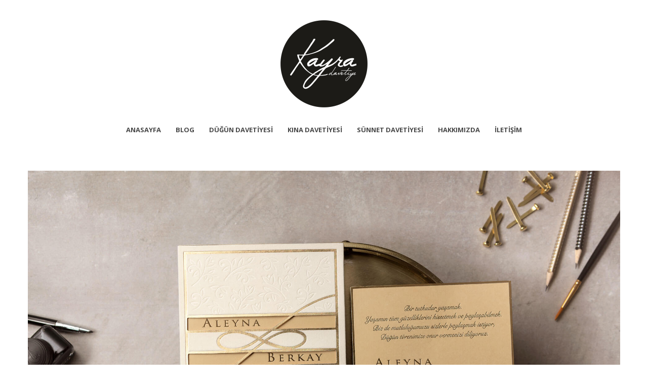

--- FILE ---
content_type: text/html; charset=UTF-8
request_url: https://www.kayradavetiye.com/portfolio/dugun-davetiyesi-ornekleri-8412/dugun-davetiyesi-ornekleri-8412-2/
body_size: 7133
content:
<!DOCTYPE html>
<html lang="tr">
<head>
    <meta http-equiv="Content-Type" content="text/html; charset=UTF-8">
    <meta name="viewport" content="width=device-width, initial-scale=1, maximum-scale=1">    <meta http-equiv="X-UA-Compatible" content="IE=Edge">
    <link rel="shortcut icon" href="https://www.kayradavetiye.com/wp-content/uploads/2017/03/kayradevlogooval-2.png" type="image/x-icon">
    <link rel="apple-touch-icon" href="https://www.kayradavetiye.com/wp-content/uploads/2017/03/kayradevlogooval-3.png">
    <link rel="apple-touch-icon" sizes="72x72" href="https://www.kayradavetiye.com/wp-content/uploads/2017/03/kayradevlogooval-4.png">
    <link rel="apple-touch-icon" sizes="114x114" href="https://www.kayradavetiye.com/wp-content/uploads/2017/03/kayradevlogooval-5.png">
    <title>düğün-davetiyesi-örnekleri-8412-2 - Kayra Davetiye</title>
    <script type="text/javascript">
        var gt3_ajaxurl = "https://www.kayradavetiye.com/wp-admin/admin-ajax.php";
    </script>
    <link rel="pingback" href="https://www.kayradavetiye.com/xmlrpc.php">
    <meta name='robots' content='index, follow, max-image-preview:large, max-snippet:-1, max-video-preview:-1' />

	<!-- This site is optimized with the Yoast SEO plugin v23.4 - https://yoast.com/wordpress/plugins/seo/ -->
	<meta name="description" content="Düğün davetiyesi örnekleri -" />
	<link rel="canonical" href="https://www.kayradavetiye.com/portfolio/dugun-davetiyesi-ornekleri-8412/dugun-davetiyesi-ornekleri-8412-2/" />
	<meta property="og:locale" content="tr_TR" />
	<meta property="og:type" content="article" />
	<meta property="og:title" content="düğün-davetiyesi-örnekleri-8412-2 - Kayra Davetiye" />
	<meta property="og:description" content="Düğün davetiyesi örnekleri -" />
	<meta property="og:url" content="https://www.kayradavetiye.com/portfolio/dugun-davetiyesi-ornekleri-8412/dugun-davetiyesi-ornekleri-8412-2/" />
	<meta property="article:publisher" content="https://www.facebook.com/kayradavetiye" />
	<meta property="article:modified_time" content="2020-05-05T16:21:11+00:00" />
	<meta property="og:image" content="https://www.kayradavetiye.com/portfolio/dugun-davetiyesi-ornekleri-8412/dugun-davetiyesi-ornekleri-8412-2" />
	<meta property="og:image:width" content="1920" />
	<meta property="og:image:height" content="1280" />
	<meta property="og:image:type" content="image/jpeg" />
	<meta name="twitter:card" content="summary_large_image" />
	<script type="application/ld+json" class="yoast-schema-graph">{"@context":"https://schema.org","@graph":[{"@type":"WebPage","@id":"https://www.kayradavetiye.com/portfolio/dugun-davetiyesi-ornekleri-8412/dugun-davetiyesi-ornekleri-8412-2/","url":"https://www.kayradavetiye.com/portfolio/dugun-davetiyesi-ornekleri-8412/dugun-davetiyesi-ornekleri-8412-2/","name":"düğün-davetiyesi-örnekleri-8412-2 - Kayra Davetiye","isPartOf":{"@id":"https://www.kayradavetiye.com/#website"},"primaryImageOfPage":{"@id":"https://www.kayradavetiye.com/portfolio/dugun-davetiyesi-ornekleri-8412/dugun-davetiyesi-ornekleri-8412-2/#primaryimage"},"image":{"@id":"https://www.kayradavetiye.com/portfolio/dugun-davetiyesi-ornekleri-8412/dugun-davetiyesi-ornekleri-8412-2/#primaryimage"},"thumbnailUrl":"https://www.kayradavetiye.com/wp-content/uploads/2020/05/düğün-davetiyesi-örnekleri-8412-2.jpg","datePublished":"2020-05-05T16:20:43+00:00","dateModified":"2020-05-05T16:21:11+00:00","description":"Düğün davetiyesi örnekleri -","breadcrumb":{"@id":"https://www.kayradavetiye.com/portfolio/dugun-davetiyesi-ornekleri-8412/dugun-davetiyesi-ornekleri-8412-2/#breadcrumb"},"inLanguage":"tr","potentialAction":[{"@type":"ReadAction","target":["https://www.kayradavetiye.com/portfolio/dugun-davetiyesi-ornekleri-8412/dugun-davetiyesi-ornekleri-8412-2/"]}]},{"@type":"ImageObject","inLanguage":"tr","@id":"https://www.kayradavetiye.com/portfolio/dugun-davetiyesi-ornekleri-8412/dugun-davetiyesi-ornekleri-8412-2/#primaryimage","url":"https://www.kayradavetiye.com/wp-content/uploads/2020/05/düğün-davetiyesi-örnekleri-8412-2.jpg","contentUrl":"https://www.kayradavetiye.com/wp-content/uploads/2020/05/düğün-davetiyesi-örnekleri-8412-2.jpg","width":1920,"height":1280,"caption":"Düğün davetiyesi örnekleri"},{"@type":"BreadcrumbList","@id":"https://www.kayradavetiye.com/portfolio/dugun-davetiyesi-ornekleri-8412/dugun-davetiyesi-ornekleri-8412-2/#breadcrumb","itemListElement":[{"@type":"ListItem","position":1,"name":"Ana sayfa","item":"https://www.kayradavetiye.com/"},{"@type":"ListItem","position":2,"name":"Sade şıklık 2440,00 tl","item":"https://www.kayradavetiye.com/portfolio/dugun-davetiyesi-ornekleri-8412/"},{"@type":"ListItem","position":3,"name":"düğün-davetiyesi-örnekleri-8412-2"}]},{"@type":"WebSite","@id":"https://www.kayradavetiye.com/#website","url":"https://www.kayradavetiye.com/","name":"","description":"","potentialAction":[{"@type":"SearchAction","target":{"@type":"EntryPoint","urlTemplate":"https://www.kayradavetiye.com/?s={search_term_string}"},"query-input":{"@type":"PropertyValueSpecification","valueRequired":true,"valueName":"search_term_string"}}],"inLanguage":"tr"}]}</script>
	<!-- / Yoast SEO plugin. -->


<link rel='dns-prefetch' href='//fonts.googleapis.com' />
<link rel="alternate" type="application/rss+xml" title=" &raquo; akışı" href="https://www.kayradavetiye.com/feed/" />
<link rel="alternate" type="application/rss+xml" title=" &raquo; yorum akışı" href="https://www.kayradavetiye.com/comments/feed/" />
<script type="text/javascript">
/* <![CDATA[ */
window._wpemojiSettings = {"baseUrl":"https:\/\/s.w.org\/images\/core\/emoji\/15.0.3\/72x72\/","ext":".png","svgUrl":"https:\/\/s.w.org\/images\/core\/emoji\/15.0.3\/svg\/","svgExt":".svg","source":{"concatemoji":"https:\/\/www.kayradavetiye.com\/wp-includes\/js\/wp-emoji-release.min.js?ver=6.6.4"}};
/*! This file is auto-generated */
!function(i,n){var o,s,e;function c(e){try{var t={supportTests:e,timestamp:(new Date).valueOf()};sessionStorage.setItem(o,JSON.stringify(t))}catch(e){}}function p(e,t,n){e.clearRect(0,0,e.canvas.width,e.canvas.height),e.fillText(t,0,0);var t=new Uint32Array(e.getImageData(0,0,e.canvas.width,e.canvas.height).data),r=(e.clearRect(0,0,e.canvas.width,e.canvas.height),e.fillText(n,0,0),new Uint32Array(e.getImageData(0,0,e.canvas.width,e.canvas.height).data));return t.every(function(e,t){return e===r[t]})}function u(e,t,n){switch(t){case"flag":return n(e,"\ud83c\udff3\ufe0f\u200d\u26a7\ufe0f","\ud83c\udff3\ufe0f\u200b\u26a7\ufe0f")?!1:!n(e,"\ud83c\uddfa\ud83c\uddf3","\ud83c\uddfa\u200b\ud83c\uddf3")&&!n(e,"\ud83c\udff4\udb40\udc67\udb40\udc62\udb40\udc65\udb40\udc6e\udb40\udc67\udb40\udc7f","\ud83c\udff4\u200b\udb40\udc67\u200b\udb40\udc62\u200b\udb40\udc65\u200b\udb40\udc6e\u200b\udb40\udc67\u200b\udb40\udc7f");case"emoji":return!n(e,"\ud83d\udc26\u200d\u2b1b","\ud83d\udc26\u200b\u2b1b")}return!1}function f(e,t,n){var r="undefined"!=typeof WorkerGlobalScope&&self instanceof WorkerGlobalScope?new OffscreenCanvas(300,150):i.createElement("canvas"),a=r.getContext("2d",{willReadFrequently:!0}),o=(a.textBaseline="top",a.font="600 32px Arial",{});return e.forEach(function(e){o[e]=t(a,e,n)}),o}function t(e){var t=i.createElement("script");t.src=e,t.defer=!0,i.head.appendChild(t)}"undefined"!=typeof Promise&&(o="wpEmojiSettingsSupports",s=["flag","emoji"],n.supports={everything:!0,everythingExceptFlag:!0},e=new Promise(function(e){i.addEventListener("DOMContentLoaded",e,{once:!0})}),new Promise(function(t){var n=function(){try{var e=JSON.parse(sessionStorage.getItem(o));if("object"==typeof e&&"number"==typeof e.timestamp&&(new Date).valueOf()<e.timestamp+604800&&"object"==typeof e.supportTests)return e.supportTests}catch(e){}return null}();if(!n){if("undefined"!=typeof Worker&&"undefined"!=typeof OffscreenCanvas&&"undefined"!=typeof URL&&URL.createObjectURL&&"undefined"!=typeof Blob)try{var e="postMessage("+f.toString()+"("+[JSON.stringify(s),u.toString(),p.toString()].join(",")+"));",r=new Blob([e],{type:"text/javascript"}),a=new Worker(URL.createObjectURL(r),{name:"wpTestEmojiSupports"});return void(a.onmessage=function(e){c(n=e.data),a.terminate(),t(n)})}catch(e){}c(n=f(s,u,p))}t(n)}).then(function(e){for(var t in e)n.supports[t]=e[t],n.supports.everything=n.supports.everything&&n.supports[t],"flag"!==t&&(n.supports.everythingExceptFlag=n.supports.everythingExceptFlag&&n.supports[t]);n.supports.everythingExceptFlag=n.supports.everythingExceptFlag&&!n.supports.flag,n.DOMReady=!1,n.readyCallback=function(){n.DOMReady=!0}}).then(function(){return e}).then(function(){var e;n.supports.everything||(n.readyCallback(),(e=n.source||{}).concatemoji?t(e.concatemoji):e.wpemoji&&e.twemoji&&(t(e.twemoji),t(e.wpemoji)))}))}((window,document),window._wpemojiSettings);
/* ]]> */
</script>
<style id='wp-emoji-styles-inline-css' type='text/css'>

	img.wp-smiley, img.emoji {
		display: inline !important;
		border: none !important;
		box-shadow: none !important;
		height: 1em !important;
		width: 1em !important;
		margin: 0 0.07em !important;
		vertical-align: -0.1em !important;
		background: none !important;
		padding: 0 !important;
	}
</style>
<link rel='stylesheet' id='wp-block-library-css' href='https://www.kayradavetiye.com/wp-includes/css/dist/block-library/style.min.css?ver=6.6.4' type='text/css' media='all' />
<style id='classic-theme-styles-inline-css' type='text/css'>
/*! This file is auto-generated */
.wp-block-button__link{color:#fff;background-color:#32373c;border-radius:9999px;box-shadow:none;text-decoration:none;padding:calc(.667em + 2px) calc(1.333em + 2px);font-size:1.125em}.wp-block-file__button{background:#32373c;color:#fff;text-decoration:none}
</style>
<style id='global-styles-inline-css' type='text/css'>
:root{--wp--preset--aspect-ratio--square: 1;--wp--preset--aspect-ratio--4-3: 4/3;--wp--preset--aspect-ratio--3-4: 3/4;--wp--preset--aspect-ratio--3-2: 3/2;--wp--preset--aspect-ratio--2-3: 2/3;--wp--preset--aspect-ratio--16-9: 16/9;--wp--preset--aspect-ratio--9-16: 9/16;--wp--preset--color--black: #000000;--wp--preset--color--cyan-bluish-gray: #abb8c3;--wp--preset--color--white: #ffffff;--wp--preset--color--pale-pink: #f78da7;--wp--preset--color--vivid-red: #cf2e2e;--wp--preset--color--luminous-vivid-orange: #ff6900;--wp--preset--color--luminous-vivid-amber: #fcb900;--wp--preset--color--light-green-cyan: #7bdcb5;--wp--preset--color--vivid-green-cyan: #00d084;--wp--preset--color--pale-cyan-blue: #8ed1fc;--wp--preset--color--vivid-cyan-blue: #0693e3;--wp--preset--color--vivid-purple: #9b51e0;--wp--preset--gradient--vivid-cyan-blue-to-vivid-purple: linear-gradient(135deg,rgba(6,147,227,1) 0%,rgb(155,81,224) 100%);--wp--preset--gradient--light-green-cyan-to-vivid-green-cyan: linear-gradient(135deg,rgb(122,220,180) 0%,rgb(0,208,130) 100%);--wp--preset--gradient--luminous-vivid-amber-to-luminous-vivid-orange: linear-gradient(135deg,rgba(252,185,0,1) 0%,rgba(255,105,0,1) 100%);--wp--preset--gradient--luminous-vivid-orange-to-vivid-red: linear-gradient(135deg,rgba(255,105,0,1) 0%,rgb(207,46,46) 100%);--wp--preset--gradient--very-light-gray-to-cyan-bluish-gray: linear-gradient(135deg,rgb(238,238,238) 0%,rgb(169,184,195) 100%);--wp--preset--gradient--cool-to-warm-spectrum: linear-gradient(135deg,rgb(74,234,220) 0%,rgb(151,120,209) 20%,rgb(207,42,186) 40%,rgb(238,44,130) 60%,rgb(251,105,98) 80%,rgb(254,248,76) 100%);--wp--preset--gradient--blush-light-purple: linear-gradient(135deg,rgb(255,206,236) 0%,rgb(152,150,240) 100%);--wp--preset--gradient--blush-bordeaux: linear-gradient(135deg,rgb(254,205,165) 0%,rgb(254,45,45) 50%,rgb(107,0,62) 100%);--wp--preset--gradient--luminous-dusk: linear-gradient(135deg,rgb(255,203,112) 0%,rgb(199,81,192) 50%,rgb(65,88,208) 100%);--wp--preset--gradient--pale-ocean: linear-gradient(135deg,rgb(255,245,203) 0%,rgb(182,227,212) 50%,rgb(51,167,181) 100%);--wp--preset--gradient--electric-grass: linear-gradient(135deg,rgb(202,248,128) 0%,rgb(113,206,126) 100%);--wp--preset--gradient--midnight: linear-gradient(135deg,rgb(2,3,129) 0%,rgb(40,116,252) 100%);--wp--preset--font-size--small: 13px;--wp--preset--font-size--medium: 20px;--wp--preset--font-size--large: 36px;--wp--preset--font-size--x-large: 42px;--wp--preset--spacing--20: 0.44rem;--wp--preset--spacing--30: 0.67rem;--wp--preset--spacing--40: 1rem;--wp--preset--spacing--50: 1.5rem;--wp--preset--spacing--60: 2.25rem;--wp--preset--spacing--70: 3.38rem;--wp--preset--spacing--80: 5.06rem;--wp--preset--shadow--natural: 6px 6px 9px rgba(0, 0, 0, 0.2);--wp--preset--shadow--deep: 12px 12px 50px rgba(0, 0, 0, 0.4);--wp--preset--shadow--sharp: 6px 6px 0px rgba(0, 0, 0, 0.2);--wp--preset--shadow--outlined: 6px 6px 0px -3px rgba(255, 255, 255, 1), 6px 6px rgba(0, 0, 0, 1);--wp--preset--shadow--crisp: 6px 6px 0px rgba(0, 0, 0, 1);}:where(.is-layout-flex){gap: 0.5em;}:where(.is-layout-grid){gap: 0.5em;}body .is-layout-flex{display: flex;}.is-layout-flex{flex-wrap: wrap;align-items: center;}.is-layout-flex > :is(*, div){margin: 0;}body .is-layout-grid{display: grid;}.is-layout-grid > :is(*, div){margin: 0;}:where(.wp-block-columns.is-layout-flex){gap: 2em;}:where(.wp-block-columns.is-layout-grid){gap: 2em;}:where(.wp-block-post-template.is-layout-flex){gap: 1.25em;}:where(.wp-block-post-template.is-layout-grid){gap: 1.25em;}.has-black-color{color: var(--wp--preset--color--black) !important;}.has-cyan-bluish-gray-color{color: var(--wp--preset--color--cyan-bluish-gray) !important;}.has-white-color{color: var(--wp--preset--color--white) !important;}.has-pale-pink-color{color: var(--wp--preset--color--pale-pink) !important;}.has-vivid-red-color{color: var(--wp--preset--color--vivid-red) !important;}.has-luminous-vivid-orange-color{color: var(--wp--preset--color--luminous-vivid-orange) !important;}.has-luminous-vivid-amber-color{color: var(--wp--preset--color--luminous-vivid-amber) !important;}.has-light-green-cyan-color{color: var(--wp--preset--color--light-green-cyan) !important;}.has-vivid-green-cyan-color{color: var(--wp--preset--color--vivid-green-cyan) !important;}.has-pale-cyan-blue-color{color: var(--wp--preset--color--pale-cyan-blue) !important;}.has-vivid-cyan-blue-color{color: var(--wp--preset--color--vivid-cyan-blue) !important;}.has-vivid-purple-color{color: var(--wp--preset--color--vivid-purple) !important;}.has-black-background-color{background-color: var(--wp--preset--color--black) !important;}.has-cyan-bluish-gray-background-color{background-color: var(--wp--preset--color--cyan-bluish-gray) !important;}.has-white-background-color{background-color: var(--wp--preset--color--white) !important;}.has-pale-pink-background-color{background-color: var(--wp--preset--color--pale-pink) !important;}.has-vivid-red-background-color{background-color: var(--wp--preset--color--vivid-red) !important;}.has-luminous-vivid-orange-background-color{background-color: var(--wp--preset--color--luminous-vivid-orange) !important;}.has-luminous-vivid-amber-background-color{background-color: var(--wp--preset--color--luminous-vivid-amber) !important;}.has-light-green-cyan-background-color{background-color: var(--wp--preset--color--light-green-cyan) !important;}.has-vivid-green-cyan-background-color{background-color: var(--wp--preset--color--vivid-green-cyan) !important;}.has-pale-cyan-blue-background-color{background-color: var(--wp--preset--color--pale-cyan-blue) !important;}.has-vivid-cyan-blue-background-color{background-color: var(--wp--preset--color--vivid-cyan-blue) !important;}.has-vivid-purple-background-color{background-color: var(--wp--preset--color--vivid-purple) !important;}.has-black-border-color{border-color: var(--wp--preset--color--black) !important;}.has-cyan-bluish-gray-border-color{border-color: var(--wp--preset--color--cyan-bluish-gray) !important;}.has-white-border-color{border-color: var(--wp--preset--color--white) !important;}.has-pale-pink-border-color{border-color: var(--wp--preset--color--pale-pink) !important;}.has-vivid-red-border-color{border-color: var(--wp--preset--color--vivid-red) !important;}.has-luminous-vivid-orange-border-color{border-color: var(--wp--preset--color--luminous-vivid-orange) !important;}.has-luminous-vivid-amber-border-color{border-color: var(--wp--preset--color--luminous-vivid-amber) !important;}.has-light-green-cyan-border-color{border-color: var(--wp--preset--color--light-green-cyan) !important;}.has-vivid-green-cyan-border-color{border-color: var(--wp--preset--color--vivid-green-cyan) !important;}.has-pale-cyan-blue-border-color{border-color: var(--wp--preset--color--pale-cyan-blue) !important;}.has-vivid-cyan-blue-border-color{border-color: var(--wp--preset--color--vivid-cyan-blue) !important;}.has-vivid-purple-border-color{border-color: var(--wp--preset--color--vivid-purple) !important;}.has-vivid-cyan-blue-to-vivid-purple-gradient-background{background: var(--wp--preset--gradient--vivid-cyan-blue-to-vivid-purple) !important;}.has-light-green-cyan-to-vivid-green-cyan-gradient-background{background: var(--wp--preset--gradient--light-green-cyan-to-vivid-green-cyan) !important;}.has-luminous-vivid-amber-to-luminous-vivid-orange-gradient-background{background: var(--wp--preset--gradient--luminous-vivid-amber-to-luminous-vivid-orange) !important;}.has-luminous-vivid-orange-to-vivid-red-gradient-background{background: var(--wp--preset--gradient--luminous-vivid-orange-to-vivid-red) !important;}.has-very-light-gray-to-cyan-bluish-gray-gradient-background{background: var(--wp--preset--gradient--very-light-gray-to-cyan-bluish-gray) !important;}.has-cool-to-warm-spectrum-gradient-background{background: var(--wp--preset--gradient--cool-to-warm-spectrum) !important;}.has-blush-light-purple-gradient-background{background: var(--wp--preset--gradient--blush-light-purple) !important;}.has-blush-bordeaux-gradient-background{background: var(--wp--preset--gradient--blush-bordeaux) !important;}.has-luminous-dusk-gradient-background{background: var(--wp--preset--gradient--luminous-dusk) !important;}.has-pale-ocean-gradient-background{background: var(--wp--preset--gradient--pale-ocean) !important;}.has-electric-grass-gradient-background{background: var(--wp--preset--gradient--electric-grass) !important;}.has-midnight-gradient-background{background: var(--wp--preset--gradient--midnight) !important;}.has-small-font-size{font-size: var(--wp--preset--font-size--small) !important;}.has-medium-font-size{font-size: var(--wp--preset--font-size--medium) !important;}.has-large-font-size{font-size: var(--wp--preset--font-size--large) !important;}.has-x-large-font-size{font-size: var(--wp--preset--font-size--x-large) !important;}
:where(.wp-block-post-template.is-layout-flex){gap: 1.25em;}:where(.wp-block-post-template.is-layout-grid){gap: 1.25em;}
:where(.wp-block-columns.is-layout-flex){gap: 2em;}:where(.wp-block-columns.is-layout-grid){gap: 2em;}
:root :where(.wp-block-pullquote){font-size: 1.5em;line-height: 1.6;}
</style>
<link rel='stylesheet' id='contact-form-7-css' href='https://www.kayradavetiye.com/wp-content/plugins/contact-form-7/includes/css/styles.css?ver=5.9.8' type='text/css' media='all' />
<link rel='stylesheet' id='gt3_default_style-css' href='https://www.kayradavetiye.com/wp-content/themes/pure/style.css?ver=6.6.4' type='text/css' media='all' />
<link rel='stylesheet' id='gt3_theme-css' href='https://www.kayradavetiye.com/wp-content/themes/pure/css/theme.css?ver=6.6.4' type='text/css' media='all' />
<link rel='stylesheet' id='gt3_custom-css' href='https://www.kayradavetiye.com/wp-content/uploads/custom.css?ver=6.6.4' type='text/css' media='all' />
<link rel='stylesheet' id='AllFonts-css' href='https://fonts.googleapis.com/css?family=Open+Sans%3A300%2C400%2C600%2C700&#038;ver=6.6.4' type='text/css' media='all' />
<script type="text/javascript" src="https://www.kayradavetiye.com/wp-includes/js/jquery/jquery.min.js?ver=3.7.1" id="jquery-core-js"></script>
<script type="text/javascript" src="https://www.kayradavetiye.com/wp-includes/js/jquery/jquery-migrate.min.js?ver=3.4.1" id="jquery-migrate-js"></script>
<link rel="https://api.w.org/" href="https://www.kayradavetiye.com/wp-json/" /><link rel="alternate" title="JSON" type="application/json" href="https://www.kayradavetiye.com/wp-json/wp/v2/media/4439" /><link rel="EditURI" type="application/rsd+xml" title="RSD" href="https://www.kayradavetiye.com/xmlrpc.php?rsd" />
<meta name="generator" content="WordPress 6.6.4" />
<link rel='shortlink' href='https://www.kayradavetiye.com/?p=4439' />
<link rel="alternate" title="oEmbed (JSON)" type="application/json+oembed" href="https://www.kayradavetiye.com/wp-json/oembed/1.0/embed?url=https%3A%2F%2Fwww.kayradavetiye.com%2Fportfolio%2Fdugun-davetiyesi-ornekleri-8412%2Fdugun-davetiyesi-ornekleri-8412-2%2F" />
<link rel="alternate" title="oEmbed (XML)" type="text/xml+oembed" href="https://www.kayradavetiye.com/wp-json/oembed/1.0/embed?url=https%3A%2F%2Fwww.kayradavetiye.com%2Fportfolio%2Fdugun-davetiyesi-ornekleri-8412%2Fdugun-davetiyesi-ornekleri-8412-2%2F&#038;format=xml" />
<script>var pure_var = true;</script></head>

<body class="attachment attachment-template-default single single-attachment postid-4439 attachmentid-4439 attachment-jpeg  gt3_preloader">
<div class="bbody op0">
<header class="clearfix header_centered type2">
    <div class="show_mobile_menu">MENU</div>
    <div class="menu-kayra-container"><ul id="menu-kayra" class="menu_mobile"><li id="menu-item-12" class="menu-item menu-item-type-custom menu-item-object-custom menu-item-home menu-item-12"><a href="http://www.kayradavetiye.com">Anasayfa</a></li>
<li id="menu-item-1498" class="menu-item menu-item-type-post_type menu-item-object-page menu-item-1498"><a href="https://www.kayradavetiye.com/blog/">Blog</a></li>
<li id="menu-item-51" class="menu-item menu-item-type-post_type menu-item-object-page menu-item-51"><a href="https://www.kayradavetiye.com/dugun-davetiyesi-modelleri-ve-fiyatlari/">Düğün Davetiyesi</a></li>
<li id="menu-item-256" class="menu-item menu-item-type-post_type menu-item-object-page menu-item-256"><a href="https://www.kayradavetiye.com/kina-davetiyesi-modelleri/">Kına Davetiyesi</a></li>
<li id="menu-item-77" class="menu-item menu-item-type-post_type menu-item-object-page menu-item-77"><a href="https://www.kayradavetiye.com/sunnet-davetiyesi-modelleri/">sünnet davetiyesi</a></li>
<li id="menu-item-89" class="menu-item menu-item-type-post_type menu-item-object-page menu-item-89"><a href="https://www.kayradavetiye.com/hakkimizda/">Hakkımızda</a></li>
<li id="menu-item-48" class="menu-item menu-item-type-post_type menu-item-object-page menu-item-48"><a href="https://www.kayradavetiye.com/iletisim/">İletişim</a></li>
</ul></div>
    
    
    <a href="https://www.kayradavetiye.com/" class="logo" style="width:172px;height:160px;">
        <img src="https://www.kayradavetiye.com/wp-content/uploads/2017/03/kayradevlogooval-1.png" alt=""
             width="172"
             height="160" class="non_retina_image">
        <img src="https://www.kayradavetiye.com/wp-content/uploads/2017/03/kayradevlogooval.png" alt=""
             width="172"
             height="160" class="retina_image">
    </a>
    
            <nav class="clearfix desktop_menu">
            <div class="menu-kayra-container"><ul id="menu-kayra-1" class="menu"><li class="mymenu-icon menu-item menu-item-type-custom menu-item-object-custom menu-item-home menu-item-12"><div><a href="http://www.kayradavetiye.com"><span>Anasayfa</span></a></div></li>
<li class="mymenu-icon menu-item menu-item-type-post_type menu-item-object-page menu-item-1498"><div><a href="https://www.kayradavetiye.com/blog/"><span>Blog</span></a></div></li>
<li class="mymenu-icon menu-item menu-item-type-post_type menu-item-object-page menu-item-51"><div><a href="https://www.kayradavetiye.com/dugun-davetiyesi-modelleri-ve-fiyatlari/"><span>Düğün Davetiyesi</span></a></div></li>
<li class="mymenu-icon menu-item menu-item-type-post_type menu-item-object-page menu-item-256"><div><a href="https://www.kayradavetiye.com/kina-davetiyesi-modelleri/"><span>Kına Davetiyesi</span></a></div></li>
<li class="mymenu-icon menu-item menu-item-type-post_type menu-item-object-page menu-item-77"><div><a href="https://www.kayradavetiye.com/sunnet-davetiyesi-modelleri/"><span>sünnet davetiyesi</span></a></div></li>
<li class="mymenu-icon menu-item menu-item-type-post_type menu-item-object-page menu-item-89"><div><a href="https://www.kayradavetiye.com/hakkimizda/"><span>Hakkımızda</span></a></div></li>
<li class="mymenu-icon menu-item menu-item-type-post_type menu-item-object-page menu-item-48"><div><a href="https://www.kayradavetiye.com/iletisim/"><span>İletişim</span></a></div></li>
</ul></div>        </nav>
    
    
    
    </header>

<div class="wrapper container">
    <div class="content_wrapper">
        <div class="container">
            <div class="content_block  row">
                <div
                    class="fl-container span12">
                    <div class="row">
                        <div
                            class="posts-block span12">
                            <div class="contentarea">
                                <div class="row">
                                    <div class="span12 module_cont module_standimage  ">
                                        <div class="blog_post_page portfolio_post blog_post_content">

                                            <img width="1170" height="780" src="https://www.kayradavetiye.com/wp-content/uploads/2020/05/düğün-davetiyesi-örnekleri-8412-2.jpg" class="attachment-1170x800 size-1170x800" alt="Düğün davetiyesi örnekleri" decoding="async" fetchpriority="high" srcset="https://www.kayradavetiye.com/wp-content/uploads/2020/05/düğün-davetiyesi-örnekleri-8412-2.jpg 1920w, https://www.kayradavetiye.com/wp-content/uploads/2020/05/düğün-davetiyesi-örnekleri-8412-2-300x200.jpg 300w, https://www.kayradavetiye.com/wp-content/uploads/2020/05/düğün-davetiyesi-örnekleri-8412-2-768x512.jpg 768w, https://www.kayradavetiye.com/wp-content/uploads/2020/05/düğün-davetiyesi-örnekleri-8412-2-1024x683.jpg 1024w" sizes="(max-width: 1170px) 100vw, 1170px" />
                                            <section class="blog_post-topline">
                                                                                                    <h2 class="blog_post-title">Düğün davetiyesi örnekleri</h2>
                                                                                                <div class="blog_post-meta">
                                                    <span class="attachment-meta">Published on <time class="entry-date" datetime="2020-05-05T16:20:43+00:00">Mayıs 5, 2020</time> in <a href="https://www.kayradavetiye.com/portfolio/dugun-davetiyesi-ornekleri-8412/" title="Return to Sade şıklık 2440,00 tl" rel="gallery">Sade şıklık 2440,00 tl</a></span><span class="attachment-meta full-size-link"><a href="https://www.kayradavetiye.com/wp-content/uploads/2020/05/düğün-davetiyesi-örnekleri-8412-2.jpg" title="Link to full-size image">Full resolution (1920 &times; 1280)</a></span>                                                </div>
                                            </section>
                                            

                                            <div class="prev_next_links">
                                                <span class="gallery_back"><a
                                                        href="javascript:history.back()">&laquo; Back</a></span>
                                            </div>
                                        </div>
                                    </div>
                                </div>
                                <!-- .entry-content -->
                            </div>
                            <!-- .contentarea -->
                        </div>
                                            </div>
                    <div class="clear"><!-- ClearFix --></div>
                </div>
                <!-- .fl-container -->
                                <div class="clear"><!-- ClearFix --></div>
            </div>
        </div>
        <!-- .container -->
    </div><!-- .content_wrapper -->

</div><!-- .wrapper -->
<style>
@media screen and (min-width: 768px) {
    .savascss {display:none;}
}

@media screen and (max-width: 767px) {
        .savascss {display:block;}
}
.whatsapp_fixed_x {
    color: #fff;
    position: fixed;
    bottom: 0;

}
.whatsapp_fixed, .whatsapp_fixed_x {
    width: 100%;
    z-index: 99999;
    text-align: center;
    font-weight: 700;
}
.whatsapp_fixed_x .wfx {
    padding-top: 5px;
    padding-bottom: 5px;
    background: #02944d;
    border-right: 2px solid rgba(0, 0, 0, .09019607843137255);
    float: left;
    text-align: center;
    width: 32%;
}
.whatsapp_fixed a, .whatsapp_fixed_x a {
    color: #fff;
}
</style>
<div class="savascss">
<div class="whatsapp_fixed_x whatsapp_number_tr"> <div class="wfx whatsapp_number_tr"><a class="tr_web_site_whatsapp tr_whatsapp_title whatsapp_number_tr" href="https://api.whatsapp.com/send?phone=905332186518&amp;text=Merhaba%20Davetiyeler%20Hakkında%20bilgi%20almak%20istiyorum."> <span class="whatsapp_number_tr"><i class="fa fa-whatsapp whatsapp_number_tr"></i> Whatsapp</span></a></div>

	<div class="wfx whatsapp_number_tr">
		<a class="tr_web_site_whatsapp tr_whatsapp_title_hair whatsapp_number_tr" target="_blank" href="https://www.instagram.com/davetiye__/">
			<span class="whatsapp_number_tr"><i class="fa fa-instagram whatsapp_number_tr"></i> Instagram</span>
		</a>
	</div>
	<div class="wfx whatsapp_number_tr">
		<a class="tr_web_site_whatsapp tr_whatsapp_title_hair whatsapp_number_tr" href="tel:905332186518">
			<span class="whatsapp_number_tr"><i class="fa fa-phone whatsapp_number_tr"></i> Telefon</span>
		</a></div>
	</div>
</div>

<footer>
    <div class="footer_line container">
        <div class="copyright">
            Copyright &copy; 2017 Kayra <a href="https://www.kayradavetiye.com/" title="Davetiye">Davetiye</a>			<br />Geliştirme & SEO<br /> <a href="https://www.digitall.com.tr/" target="_blank"><img src="https://www.digitall.com.tr/wp-content/uploads/2024-logo.png" width="90px" height="40px" alt="digitALL" /></a>
        </div>
        <ul class='socials_list'><li><a class='socials s_pinterest' target='_blank' href='https://tr.pinterest.com/kayradaveti0198/pins/' title='Pinterest'></a></li><li><a class='socials s_instagram' target='_blank' href='https://www.instagram.com/davetiye__/' title='Instagram'></a></li><li><a class='socials s_facebook' target='_blank' href='https://www.facebook.com/kayradavetiye/' title='Facebook'></a></li></ul>        <div class="clear"></div>
    </div>
</footer>

<script type="text/javascript" src="https://www.kayradavetiye.com/wp-includes/js/dist/hooks.min.js?ver=2810c76e705dd1a53b18" id="wp-hooks-js"></script>
<script type="text/javascript" src="https://www.kayradavetiye.com/wp-includes/js/dist/i18n.min.js?ver=5e580eb46a90c2b997e6" id="wp-i18n-js"></script>
<script type="text/javascript" id="wp-i18n-js-after">
/* <![CDATA[ */
wp.i18n.setLocaleData( { 'text direction\u0004ltr': [ 'ltr' ] } );
/* ]]> */
</script>
<script type="text/javascript" src="https://www.kayradavetiye.com/wp-content/plugins/contact-form-7/includes/swv/js/index.js?ver=5.9.8" id="swv-js"></script>
<script type="text/javascript" id="contact-form-7-js-extra">
/* <![CDATA[ */
var wpcf7 = {"api":{"root":"https:\/\/www.kayradavetiye.com\/wp-json\/","namespace":"contact-form-7\/v1"}};
/* ]]> */
</script>
<script type="text/javascript" id="contact-form-7-js-translations">
/* <![CDATA[ */
( function( domain, translations ) {
	var localeData = translations.locale_data[ domain ] || translations.locale_data.messages;
	localeData[""].domain = domain;
	wp.i18n.setLocaleData( localeData, domain );
} )( "contact-form-7", {"translation-revision-date":"2024-07-22 17:28:11+0000","generator":"GlotPress\/4.0.1","domain":"messages","locale_data":{"messages":{"":{"domain":"messages","plural-forms":"nplurals=2; plural=n > 1;","lang":"tr"},"This contact form is placed in the wrong place.":["Bu ileti\u015fim formu yanl\u0131\u015f yere yerle\u015ftirilmi\u015f."],"Error:":["Hata:"]}},"comment":{"reference":"includes\/js\/index.js"}} );
/* ]]> */
</script>
<script type="text/javascript" src="https://www.kayradavetiye.com/wp-content/plugins/contact-form-7/includes/js/index.js?ver=5.9.8" id="contact-form-7-js"></script>
<script type="text/javascript" src="https://www.kayradavetiye.com/wp-content/themes/pure/js/theme.js?ver=6.6.4" id="gt3_theme_js-js"></script>
<script>
  (function(i,s,o,g,r,a,m){i['GoogleAnalyticsObject']=r;i[r]=i[r]||function(){
  (i[r].q=i[r].q||[]).push(arguments)},i[r].l=1*new Date();a=s.createElement(o),
  m=s.getElementsByTagName(o)[0];a.async=1;a.src=g;m.parentNode.insertBefore(a,m)
  })(window,document,'script','https://www.google-analytics.com/analytics.js','ga');

  ga('create', 'UA-93544435-1', 'auto');
  ga('send', 'pageview');

</script>
</div>
</body>
</html>

--- FILE ---
content_type: text/css
request_url: https://www.kayradavetiye.com/wp-content/themes/pure/style.css?ver=6.6.4
body_size: 222
content:
/*
Theme Name: Pure - Multipurpose Responsive WordPress Theme
Theme URI: http://gt3themes.com/wordpress-themes/pure/
Author: mad_dog
Author URI: gt3themes.com
Description: Bringing the great sense of elegant and neat style, our new Pure WordPress Theme is professionally designed to help you run any kind of portfolio website or personal blog. Fully functional, responsive and retina ready, this theme comes with all features on board to fulfill all your customization needs.
Version: 1.3
License: GNU General Public License version 3.0
License URI: http://www.gnu.org/licenses/gpl-3.0.html
*/

--- FILE ---
content_type: text/plain
request_url: https://www.google-analytics.com/j/collect?v=1&_v=j102&a=1435660421&t=pageview&_s=1&dl=https%3A%2F%2Fwww.kayradavetiye.com%2Fportfolio%2Fdugun-davetiyesi-ornekleri-8412%2Fdugun-davetiyesi-ornekleri-8412-2%2F&ul=en-us%40posix&dt=d%C3%BC%C4%9F%C3%BCn-davetiyesi-%C3%B6rnekleri-8412-2%20-%20Kayra%20Davetiye&sr=1280x720&vp=1280x720&_u=IEBAAEABAAAAACAAI~&jid=2003861156&gjid=819681060&cid=1874157976.1769749357&tid=UA-93544435-1&_gid=2023372757.1769749357&_r=1&_slc=1&z=715790450
body_size: -451
content:
2,cG-LV179Z9VQJ